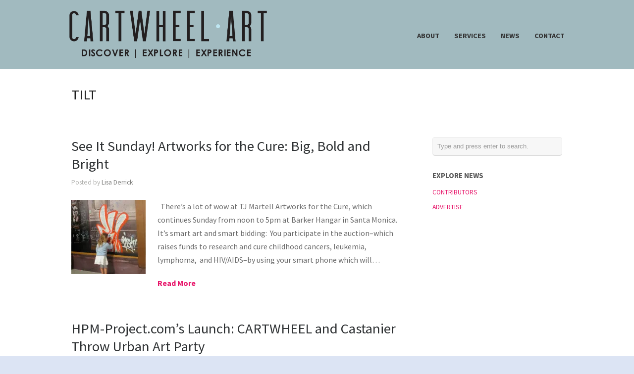

--- FILE ---
content_type: text/html; charset=UTF-8
request_url: http://www.cartwheelart.com/tag/tilt/
body_size: 11592
content:
<!DOCTYPE html>
<html lang="en-US">
<head>
<meta http-equiv="Content-Type" content="text/html; charset=UTF-8" />
<title>TILT : Cartwheel Art</title>
<meta name="viewport" content="width=device-width, initial-scale = 1.0, maximum-scale=1.0, user-scalable=no" />
<link href='http://fonts.googleapis.com/css?family=PT+Sans' rel='stylesheet' type='text/css'>
<link rel="stylesheet" type="text/css" href="http://fonts.googleapis.com/css?family=Droid+Serif:regular,bold" />
<link rel="stylesheet" type="text/css" href="http://fonts.googleapis.com/css?family=Source+Sans+Pro:regular,italic,bold,bolditalic" />
<link rel="stylesheet" type="text/css" href="http://fonts.googleapis.com/css?family=Source+Sans+Pro:regular,italic,bold,bolditalic" />
<link rel="stylesheet" type="text/css" href="http://fonts.googleapis.com/css?family=Source+Sans+Pro:regular,italic,bold,bolditalic" />
<link rel="stylesheet" type="text/css" href="http://fonts.googleapis.com/css?family=Source+Sans+Pro:regular,italic,bold,bolditalic" />
<link rel="stylesheet" type="text/css" href="http://fonts.googleapis.com/css?family=Source+Sans+Pro:regular,italic,bold,bolditalic" />
<!-- <link rel="stylesheet" href="http://www.cartwheelart.com/wp-content/themes/hayden/style.css" type="text/css" media="screen" /> -->
<link rel="stylesheet" type="text/css" href="//www.cartwheelart.com/wp-content/cache/wpfc-minified/6z6csjv9/2lolz.css" media="screen"/>
<link rel="alternate" type="application/rss+xml" title="Cartwheel Art RSS Feed" href="http://www.cartwheelart.com/feed/" />
<link rel="alternate" type="application/atom+xml" title="Cartwheel Art Atom Feed" href="http://www.cartwheelart.com/feed/atom/" />
<link rel="pingback" href="http://www.cartwheelart.com/xmlrpc.php" />
<meta name='robots' content='max-image-preview:large' />
<!-- All In One SEO Pack 3.7.0[116,150] -->
<script type="application/ld+json" class="aioseop-schema">{"@context":"https://schema.org","@graph":[{"@type":"Organization","@id":"http://www.cartwheelart.com/#organization","url":"http://www.cartwheelart.com/","name":"Cartwheel Art","sameAs":[]},{"@type":"WebSite","@id":"http://www.cartwheelart.com/#website","url":"http://www.cartwheelart.com/","name":"Cartwheel Art","publisher":{"@id":"http://www.cartwheelart.com/#organization"}},{"@type":"CollectionPage","@id":"http://www.cartwheelart.com/tag/tilt/#collectionpage","url":"http://www.cartwheelart.com/tag/tilt/","inLanguage":"en-US","name":"TILT","isPartOf":{"@id":"http://www.cartwheelart.com/#website"},"breadcrumb":{"@id":"http://www.cartwheelart.com/tag/tilt/#breadcrumblist"}},{"@type":"BreadcrumbList","@id":"http://www.cartwheelart.com/tag/tilt/#breadcrumblist","itemListElement":[{"@type":"ListItem","position":1,"item":{"@type":"WebPage","@id":"http://www.cartwheelart.com/","url":"http://www.cartwheelart.com/","name":"Cartwheel Art - Tours and Immersive Experiences in DTLA"}},{"@type":"ListItem","position":2,"item":{"@type":"WebPage","@id":"http://www.cartwheelart.com/tag/tilt/","url":"http://www.cartwheelart.com/tag/tilt/","name":"TILT"}}]}]}</script>
<link rel="canonical" href="http://www.cartwheelart.com/tag/tilt/" />
<!-- All In One SEO Pack -->
<link rel='dns-prefetch' href='//secure.gravatar.com' />
<link rel='dns-prefetch' href='//s.w.org' />
<link rel='dns-prefetch' href='//v0.wordpress.com' />
<link rel='dns-prefetch' href='//i0.wp.com' />
<link rel='dns-prefetch' href='//i1.wp.com' />
<link rel='dns-prefetch' href='//i2.wp.com' />
<link rel="alternate" type="application/rss+xml" title="Cartwheel Art &raquo; TILT Tag Feed" href="http://www.cartwheelart.com/tag/tilt/feed/" />
<!-- This site uses the Google Analytics by MonsterInsights plugin v9.7.0 - Using Analytics tracking - https://www.monsterinsights.com/ -->
<!-- Note: MonsterInsights is not currently configured on this site. The site owner needs to authenticate with Google Analytics in the MonsterInsights settings panel. -->
<!-- No tracking code set -->
<!-- / Google Analytics by MonsterInsights -->
<!-- <link rel='stylesheet' id='sb_instagram_styles-css'  href='http://www.cartwheelart.com/wp-content/plugins/instagram-feed/css/sb-instagram-2-1.min.css?ver=2.1.2' type='text/css' media='all' /> -->
<!-- <link rel='stylesheet' id='tribe-reset-style-css'  href='http://www.cartwheelart.com/wp-content/plugins/the-events-calendar/common/src/resources/css/reset.min.css?ver=4.9.20' type='text/css' media='all' /> -->
<!-- <link rel='stylesheet' id='tribe-common-style-css'  href='http://www.cartwheelart.com/wp-content/plugins/the-events-calendar/common/src/resources/css/common.min.css?ver=4.9.20' type='text/css' media='all' /> -->
<!-- <link rel='stylesheet' id='tribe-tooltip-css-css'  href='http://www.cartwheelart.com/wp-content/plugins/the-events-calendar/common/src/resources/css/tooltip.min.css?ver=4.9.20' type='text/css' media='all' /> -->
<!-- <link rel='stylesheet' id='wp-block-library-css'  href='http://www.cartwheelart.com/wp-includes/css/dist/block-library/style.min.css?ver=5.8.11' type='text/css' media='all' /> -->
<link rel="stylesheet" type="text/css" href="//www.cartwheelart.com/wp-content/cache/wpfc-minified/7v1y959t/2lolz.css" media="all"/>
<style id='wp-block-library-inline-css' type='text/css'>
.has-text-align-justify{text-align:justify;}
</style>
<!-- <link rel='stylesheet' id='testimonial-rotator-style-css'  href='http://www.cartwheelart.com/wp-content/plugins/testimonial-rotator/testimonial-rotator-style.css?ver=5.8.11' type='text/css' media='all' /> -->
<!-- <link rel='stylesheet' id='font-awesome-css'  href='http://www.cartwheelart.com/wp-content/plugins/elementor/assets/lib/font-awesome/css/font-awesome.min.css?ver=4.7.0' type='text/css' media='all' /> -->
<!-- <link rel='stylesheet' id='superfish-css'  href='http://www.cartwheelart.com/wp-content/themes/hayden/css/superfish.css?ver=1.7.4' type='text/css' media='all' /> -->
<!-- <link rel='stylesheet' id='slideshow-css'  href='http://www.cartwheelart.com/wp-content/themes/hayden/css/flexslider.css?ver=1.8' type='text/css' media='all' /> -->
<link rel="stylesheet" type="text/css" href="//www.cartwheelart.com/wp-content/cache/wpfc-minified/mnt1vpyl/2loly.css" media="all"/>
<!-- Inline jetpack_facebook_likebox -->
<style id='jetpack_facebook_likebox-inline-css' type='text/css'>
.widget_facebook_likebox {
overflow: hidden;
}
</style>
<!-- <link rel='stylesheet' id='mc4wp-form-themes-css'  href='http://www.cartwheelart.com/wp-content/plugins/mailchimp-for-wp/assets/css/form-themes.min.css?ver=4.7' type='text/css' media='all' /> -->
<!-- <link rel='stylesheet' id='jetpack_css-css'  href='http://www.cartwheelart.com/wp-content/plugins/jetpack/css/jetpack.css?ver=8.9.4' type='text/css' media='all' /> -->
<link rel="stylesheet" type="text/css" href="//www.cartwheelart.com/wp-content/cache/wpfc-minified/lvzljacj/2loly.css" media="all"/>
<!--n2css--><script src='//www.cartwheelart.com/wp-content/cache/wpfc-minified/m0v1gxou/2lom4.js' type="text/javascript"></script>
<!-- <script type='text/javascript' src='http://www.cartwheelart.com/wp-includes/js/jquery/jquery.min.js?ver=3.6.0' id='jquery-core-js'></script> -->
<!-- <script type='text/javascript' src='http://www.cartwheelart.com/wp-includes/js/jquery/jquery-migrate.min.js?ver=3.3.2' id='jquery-migrate-js'></script> -->
<!-- <script type='text/javascript' src='http://www.cartwheelart.com/wp-content/plugins/testimonial-rotator/js/jquery.cycletwo.js?ver=5.8.11' id='cycletwo-js'></script> -->
<!-- <script type='text/javascript' src='http://www.cartwheelart.com/wp-content/plugins/testimonial-rotator/js/jquery.cycletwo.addons.js?ver=5.8.11' id='cycletwo-addons-js'></script> -->
<!-- <script type='text/javascript' src='http://www.cartwheelart.com/wp-content/plugins/jetpack/_inc/build/tiled-gallery/tiled-gallery/tiled-gallery.min.js?ver=5.8.11' id='tiled-gallery-js'></script> -->
<link rel="https://api.w.org/" href="http://www.cartwheelart.com/wp-json/" /><link rel="alternate" type="application/json" href="http://www.cartwheelart.com/wp-json/wp/v2/tags/2469" /><meta name="generator" content="WordPress 5.8.11" />
<meta name="tec-api-version" content="v1"><meta name="tec-api-origin" content="http://www.cartwheelart.com"><link rel="https://theeventscalendar.com/" href="http://www.cartwheelart.com/wp-json/tribe/events/v1/events/?tags=tilt" /><style type='text/css'>img#wpstats{display:none}</style><meta name="generator" content=" " />
<style type="text/css" media="screen">
#mainNav ul a{ font-family: 'Source Sans Pro'; }
h1, h2, h3, h4, h5, h6, .homeSection h3, #pageHead h1 { font-family: 'Source Sans Pro' !important; }
.sectionHead p{ font-family: 'Source Sans Pro'; }
body { font-family: 'Source Sans Pro'; }
.home .slideshow h2 { font-family: 'Source Sans Pro' !important; }
.home .slideshow p { font-family: 'Source Sans Pro'; }
#header {
background-color: #a1babf;
}
#mainNav ul ul {
background-color: #a1babf;
}
blockquote, address {
border-left: 5px solid #38a6f4;
}
#filterNav .selected, #filterNav a.selected:hover {
background-color: #38a6f4;
}
#content .project.small .title span{
background-color: #38a6f4 !important;
}
.flex-direction-nav li a {
background-color: #38a6f4 !important;
}
.posts .post .date
{
background-color: #38a6f4 !important;
}
#googleMap {height: 350px;}
a { color: #e7166a;}
a:hover {color: #00c5dc;}
.button, #searchsubmit, input[type="submit"] {background-color: #757575 !important;}
html {height: 101%;} 
#logo .logo img {
width: auto;
max-height: 100px;
}
#mainNav ul a {
color: #333;
}
.tour-subpages {
margin-top: -20px;
text-align: center;
}
.tour-subpages p {
margin-bottom: 10px;
color: #000 !important;
font-size: 1.2em;
}
.tour-subpages ul {
list-style: none;
padding: 0;
margin: 0;
}
.tour-subpages li {
display: inline-block;
padding: 0;
margin: 10px !important;
}
.tour-subpages a {
display: block;
padding: 5px 0;
border-top: 2px solid #bee6f1;
border-bottom: 2px solid #bee6f1;
color: #000;
font-size: .94em !important;
font-weight: 300;
text-transform: uppercase;
}
.tour-subpages a:hover, .tour-subpages .current a {
color: #bee6f1;
}
.show-mobile {
display: none;
}
.text-center {
text-align: center;
}
.clear {
clear: both;
}
@media screen and (max-width: 767px) {
.show-mobile {
display: block;
}
.hide-mobile {
display: none;
}
.show-mobile select {
padding: 5px;
font-size: 14pt;
}
#content img.alignright {
float: none;
margin: 0 auto 15px;
}
}
</style>
<!--[if IE 7]>
<link rel="stylesheet" href="http://www.cartwheelart.com/wp-content/themes/hayden/css/ie7.css" type="text/css" media="screen" />
<![endif]-->
<!--[if IE 8]>
<link rel="stylesheet" href="http://www.cartwheelart.com/wp-content/themes/hayden/css/ie8.css" type="text/css" media="screen" />
<![endif]-->
<!--[if IE]><script src="http://html5shiv.googlecode.com/svn/trunk/html5.js"></script><![endif]-->
<style type="text/css" id="custom-background-css">
body.custom-background { background-color: #dce4f4; }
</style>
<!-- Jetpack Open Graph Tags -->
<meta property="og:type" content="website" />
<meta property="og:title" content="TILT &#8211; Cartwheel Art" />
<meta property="og:url" content="http://www.cartwheelart.com/tag/tilt/" />
<meta property="og:site_name" content="Cartwheel Art" />
<meta property="og:image" content="https://i1.wp.com/www.cartwheelart.com/wp-content/uploads/2016/12/cropped-cartwheelart_site-icon.jpg?fit=512%2C512" />
<meta property="og:image:width" content="512" />
<meta property="og:image:height" content="512" />
<meta property="og:locale" content="en_US" />
<meta name="twitter:site" content="@cartwheelart" />
<!-- End Jetpack Open Graph Tags -->
<link rel="icon" href="https://i1.wp.com/www.cartwheelart.com/wp-content/uploads/2016/12/cropped-cartwheelart_site-icon.jpg?fit=32%2C32" sizes="32x32" />
<link rel="icon" href="https://i1.wp.com/www.cartwheelart.com/wp-content/uploads/2016/12/cropped-cartwheelart_site-icon.jpg?fit=192%2C192" sizes="192x192" />
<link rel="apple-touch-icon" href="https://i1.wp.com/www.cartwheelart.com/wp-content/uploads/2016/12/cropped-cartwheelart_site-icon.jpg?fit=180%2C180" />
<meta name="msapplication-TileImage" content="https://i1.wp.com/www.cartwheelart.com/wp-content/uploads/2016/12/cropped-cartwheelart_site-icon.jpg?fit=270%2C270" />
<style type="text/css" id="wp-custom-css">
.widget_wpcom_social_media_icons_widget .genericon {
font-size: 40px;
}
</style>
</head>
<body class="archive tag tag-tilt tag-2469 custom-background tribe-no-js chrome  elementor-default" >
<div id="slideNav">
<a href="javascript:jQuery.pageslide.close()" class="closeBtn"></a>
<div class="menu-main-menu-container"><ul id="menu-main-menu" class=""><li id="menu-item-33897" class="menu-item menu-item-type-post_type menu-item-object-page menu-item-33897"><a href="http://www.cartwheelart.com/about/">ABOUT</a></li>
<li id="menu-item-33855" class="menu-item menu-item-type-post_type menu-item-object-page menu-item-33855"><a href="http://www.cartwheelart.com/services/">SERVICES</a></li>
<li id="menu-item-33852" class="menu-item menu-item-type-post_type menu-item-object-page current_page_parent menu-item-33852"><a href="http://www.cartwheelart.com/magazine/">NEWS</a></li>
<li id="menu-item-33957" class="menu-item menu-item-type-post_type menu-item-object-page menu-item-33957"><a href="http://www.cartwheelart.com/about/contact/">CONTACT</a></li>
</ul></div>	</div>
<div id="container">
<div id="header">
<div class="top">
<div class="surround">
<div class="inside clearfix">
<div id="logo">
<h1 class="logo"><a href="http://www.cartwheelart.com"><img src="http://www.cartwheelart.com/wp-content/uploads/2016/12/Cartwheel-Logo-2019.png" alt="Cartwheel Art" /></a></h1>
</div>
<div id="mainNav" class="clearfix">
<div class="menu-main-menu-container"><ul id="menu-main-menu-1" class="sf-menu"><li class="menu-item menu-item-type-post_type menu-item-object-page menu-item-33897"><a href="http://www.cartwheelart.com/about/">ABOUT</a></li>
<li class="menu-item menu-item-type-post_type menu-item-object-page menu-item-33855"><a href="http://www.cartwheelart.com/services/">SERVICES</a></li>
<li class="menu-item menu-item-type-post_type menu-item-object-page current_page_parent menu-item-33852"><a href="http://www.cartwheelart.com/magazine/">NEWS</a></li>
<li class="menu-item menu-item-type-post_type menu-item-object-page menu-item-33957"><a href="http://www.cartwheelart.com/about/contact/">CONTACT</a></li>
</ul></div>		</div>
<a href="#slideNav" class="menuToggle"></a>
</div>
</div>
</div>
</div>
<div id="wrap">
<div id="middle" class="clearfix">
<div id="pageHead">
<h1>TILT</h1>
</div>		
<div id="content" class="twoThirds">
<div class="posts clearfix">				
<div class="noDate post-21300 post type-post status-publish format-standard has-post-thumbnail hentry category-news category-show-event-coverage tag-an-catering tag-art-auction tag-artworks-for-the-cure tag-brandon-boyd tag-cancer tag-cantstopgoodboy tag-childrens-hospital-los-angeles tag-desire-obtain-cherish tag-devngosha tag-iskander-lemseffer tag-janis-joplin tag-lab-art tag-leonard-cohen tag-leukemia tag-lymphoma tag-marisabel-bazan tag-new-contemporary tag-richard-erlich tag-risk tag-rolland-berry tag-speedy-graphito tag-street-art tag-tilt tag-tj-martel">	
<div class="inside">
<h2><a href="http://www.cartwheelart.com/2013/10/12/see-it-sunday-artworks-for-the-cure-big-bold-and-bright/" rel="bookmark" >See It Sunday! Artworks for the Cure: Big, Bold and Bright</a></h2>
<div class="meta clearfix">
Posted 					
by <a href="http://www.cartwheelart.com/author/lisa-derrick/" title="Posts by Lisa Derrick" rel="author">Lisa Derrick</a>		 
</div>	
<a href="http://www.cartwheelart.com/2013/10/12/see-it-sunday-artworks-for-the-cure-big-bold-and-bright/" rel="bookmark" ><img width="150" height="150" src="https://i1.wp.com/www.cartwheelart.com/wp-content/uploads/2013/10/IMG_3019.jpg?resize=150%2C150" class="postThumb alignleft wp-post-image" alt="See It Sunday! Artworks for the Cure: Big, Bold and Bright" loading="lazy" title="See It Sunday! Artworks for the Cure: Big, Bold and Bright" srcset="https://i1.wp.com/www.cartwheelart.com/wp-content/uploads/2013/10/IMG_3019.jpg?resize=150%2C150 150w, https://i1.wp.com/www.cartwheelart.com/wp-content/uploads/2013/10/IMG_3019.jpg?resize=120%2C120 120w, https://i1.wp.com/www.cartwheelart.com/wp-content/uploads/2013/10/IMG_3019.jpg?zoom=2&amp;resize=150%2C150 300w, https://i1.wp.com/www.cartwheelart.com/wp-content/uploads/2013/10/IMG_3019.jpg?zoom=3&amp;resize=150%2C150 450w" sizes="(max-width: 150px) 100vw, 150px" /></a>
<p>&nbsp; There&#8217;s a lot of wow at TJ Martell Artworks for the Cure, which continues Sunday from noon to 5pm at Barker Hangar in Santa Monica. It&#8217;s smart art and smart bidding:  You participate in the auction&#8211;which raises funds to research and cure childhood cancers, leukemia, lymphoma,  and HIV/AIDS&#8211;by using your smart phone which will&hellip;</p>
<p class="moreLink"><a href="http://www.cartwheelart.com/2013/10/12/see-it-sunday-artworks-for-the-cure-big-bold-and-bright/" title="See It Sunday! Artworks for the Cure: Big, Bold and Bright"><span>Read More</span></a></p>													
</div>
</div>				
<div class="noDate post-19341 post type-post status-publish format-standard has-post-thumbnail hentry category-cartwheel-events category-projects category-show-event-coverage tag-alex-kizu-defer tag-cartwheel tag-chaz-bojorquez tag-fabien-castanier tag-geolat34-1429976 tag-geolon-118-3984997 tag-geotagged tag-hpm-projects tag-jonone tag-mist tag-rero tag-risk tag-smash137 tag-speedy-graphito tag-studio-city tag-tilt">	
<div class="inside">
<h2><a href="http://www.cartwheelart.com/2013/07/03/at-hpm-project-coms-launch-castanier-risk-tilt-defer-mist-speedy-graphito-bojorquez-smash137-rero-jon-one/" rel="bookmark" >HPM-Project.com&#8217;s Launch: CARTWHEEL and Castanier Throw Urban Art Party</a></h2>
<div class="meta clearfix">
Posted 					
by <a href="http://www.cartwheelart.com/author/dana/" title="Posts by Dana Nichols" rel="author">Dana Nichols</a>		 
</div>	
<a href="http://www.cartwheelart.com/2013/07/03/at-hpm-project-coms-launch-castanier-risk-tilt-defer-mist-speedy-graphito-bojorquez-smash137-rero-jon-one/" rel="bookmark" ><img width="150" height="150" src="https://i1.wp.com/www.cartwheelart.com/wp-content/uploads/2013/07/600179_10151705099880973_1555279736_n.jpg?resize=150%2C150" class="postThumb alignleft wp-post-image" alt="HPM-Project.com&#8217;s Launch: CARTWHEEL and Castanier Throw Urban Art Party" loading="lazy" title="HPM-Project.com&#8217;s Launch: CARTWHEEL and Castanier Throw Urban Art Party" srcset="https://i1.wp.com/www.cartwheelart.com/wp-content/uploads/2013/07/600179_10151705099880973_1555279736_n.jpg?resize=150%2C150 150w, https://i1.wp.com/www.cartwheelart.com/wp-content/uploads/2013/07/600179_10151705099880973_1555279736_n.jpg?resize=120%2C120 120w, https://i1.wp.com/www.cartwheelart.com/wp-content/uploads/2013/07/600179_10151705099880973_1555279736_n.jpg?zoom=2&amp;resize=150%2C150 300w, https://i1.wp.com/www.cartwheelart.com/wp-content/uploads/2013/07/600179_10151705099880973_1555279736_n.jpg?zoom=3&amp;resize=150%2C150 450w" sizes="(max-width: 150px) 100vw, 150px" /></a>
<p>The HPM-Project.com launch party on at the Daily Dose in the downtown Los Angeles Arts District provided the opportunity for collectors to see a  new, limited edition collection of prints by  JonOne, Mist, RERO, Speedy Graphito,  Smash 137, Tilt, Risk, Chaz Bojorquez, and Alex Kizu, aka DEFER. Though HPM-Project.com (the new side-project of Fabien Castanier Gallery) is an&hellip;</p>
<p class="moreLink"><a href="http://www.cartwheelart.com/2013/07/03/at-hpm-project-coms-launch-castanier-risk-tilt-defer-mist-speedy-graphito-bojorquez-smash137-rero-jon-one/" title="HPM-Project.com&#8217;s Launch: CARTWHEEL and Castanier Throw Urban Art Party"><span>Read More</span></a></p>													
</div>
</div>				
<div class="noDate post-19209 post type-post status-publish format-standard has-post-thumbnail hentry category-artist-interviews-studio-visits category-cartwheel-events category-news category-projects tag-alex-kizu-defer tag-cartwheel tag-chaz-bojorquez tag-fabien-castanier tag-hpm-projects tag-jonone tag-mist tag-rero tag-risk tag-smash137 tag-speedy-graphito tag-tilt">	
<div class="inside">
<h2><a href="http://www.cartwheelart.com/2013/06/24/alex-defer-kizu-talks-fabien-castaniers-hpm-project/" rel="bookmark" >Alex (DEFER) Kizu Talks Fabien Castanier&#8217;s HPM Project</a></h2>
<div class="meta clearfix">
Posted 					
by <a href="http://www.cartwheelart.com/author/cwa_admin/" title="Posts by Cartwheel Art" rel="author">Cartwheel Art</a>		 
</div>	
<a href="http://www.cartwheelart.com/2013/06/24/alex-defer-kizu-talks-fabien-castaniers-hpm-project/" rel="bookmark" ><img width="150" height="150" src="https://i2.wp.com/www.cartwheelart.com/wp-content/uploads/2013/06/Screen-shot-2013-06-24-at-7.46.59-PM.png?resize=150%2C150" class="postThumb alignleft wp-post-image" alt="Alex (DEFER) Kizu Talks Fabien Castanier&#8217;s HPM Project" loading="lazy" title="Alex (DEFER) Kizu Talks Fabien Castanier&#8217;s HPM Project" srcset="https://i2.wp.com/www.cartwheelart.com/wp-content/uploads/2013/06/Screen-shot-2013-06-24-at-7.46.59-PM.png?resize=150%2C150 150w, https://i2.wp.com/www.cartwheelart.com/wp-content/uploads/2013/06/Screen-shot-2013-06-24-at-7.46.59-PM.png?resize=120%2C120 120w, https://i2.wp.com/www.cartwheelart.com/wp-content/uploads/2013/06/Screen-shot-2013-06-24-at-7.46.59-PM.png?zoom=2&amp;resize=150%2C150 300w" sizes="(max-width: 150px) 100vw, 150px" /></a>
<p>June 29 Fabien Castanier launches HPM-Project.com with a party in conjunction with CARTWHEEL at Daily Dose. Alex Kizu, aka DEFER is one of the artists&#8211;along with Chaz Bojorquez, JonOne, Mist, RERO, Risk, Smash 137, Speedy Graphito, and Tilt&#8211;-participating in Fabien&#8217;s latest venture: HPM stands for hand-painted multiple, where each piece is designed, hand-pulled, and individually&hellip;</p>
<p class="moreLink"><a href="http://www.cartwheelart.com/2013/06/24/alex-defer-kizu-talks-fabien-castaniers-hpm-project/" title="Alex (DEFER) Kizu Talks Fabien Castanier&#8217;s HPM Project"><span>Read More</span></a></p>													
</div>
</div>				
<div class="noDate post-19063 post type-post status-publish format-standard has-post-thumbnail hentry category-cartwheel-events category-news category-projects tag-alex-kizu-defer tag-cartwheel tag-chaz-bojorquez tag-fabien-castanier tag-hpm-projects tag-jonone tag-mist tag-rero tag-risk tag-seen tag-smash137 tag-speedy-graphito tag-tilt">	
<div class="inside">
<h2><a href="http://www.cartwheelart.com/2013/06/06/castanier-cartwheel-hpm-project-urban-art/" rel="bookmark" >Save the Date! June 29: Fabien Castanier/CARTWHEEL Launch Event for HPM Project</a></h2>
<div class="meta clearfix">
Posted 					
by <a href="http://www.cartwheelart.com/author/cwa_admin/" title="Posts by Cartwheel Art" rel="author">Cartwheel Art</a>		 
</div>	
<a href="http://www.cartwheelart.com/2013/06/06/castanier-cartwheel-hpm-project-urban-art/" rel="bookmark" ><img width="150" height="150" src="https://i2.wp.com/www.cartwheelart.com/wp-content/uploads/2013/06/Smash137_HPM_7-8.jpeg?resize=150%2C150" class="postThumb alignleft wp-post-image" alt="Save the Date! June 29: Fabien Castanier/CARTWHEEL Launch Event for HPM Project" loading="lazy" title="Save the Date! June 29: Fabien Castanier/CARTWHEEL Launch Event for HPM Project" srcset="https://i2.wp.com/www.cartwheelart.com/wp-content/uploads/2013/06/Smash137_HPM_7-8.jpeg?resize=150%2C150 150w, https://i2.wp.com/www.cartwheelart.com/wp-content/uploads/2013/06/Smash137_HPM_7-8.jpeg?resize=120%2C120 120w, https://i2.wp.com/www.cartwheelart.com/wp-content/uploads/2013/06/Smash137_HPM_7-8.jpeg?zoom=2&amp;resize=150%2C150 300w, https://i2.wp.com/www.cartwheelart.com/wp-content/uploads/2013/06/Smash137_HPM_7-8.jpeg?zoom=3&amp;resize=150%2C150 450w" sizes="(max-width: 150px) 100vw, 150px" /></a>
<p>Fabien Castanier, in collaboration with CARTWHEEL, presents the Launch Event for HPM Project. Fabien Castanier announces the launch of HPM Project, a unique destination for hand-painted multiples from today’s most important and influential urban contemporary artists. To celebrate the launch of HPM-Project.com, Fabien Castanier has partnered with CARTWHEEL for a kick-off event, Saturday June 29,&hellip;</p>
<p class="moreLink"><a href="http://www.cartwheelart.com/2013/06/06/castanier-cartwheel-hpm-project-urban-art/" title="Save the Date! June 29: Fabien Castanier/CARTWHEEL Launch Event for HPM Project"><span>Read More</span></a></p>													
</div>
</div>				
<div class="noDate post-12832 post type-post status-publish format-standard has-post-thumbnail hentry category-news category-show-event-coverage tag-art tag-cartwheel tag-chris-espinoza tag-crewest tag-eva-recinos tag-glenna-avila tag-isabel-rojas-williams tag-judithe-hernandez tag-man-one tag-public-art tag-tanner-blackman tag-tilt">	
<div class="inside">
<h2><a href="http://www.cartwheelart.com/2013/01/30/mural-discussion-at-la-art-show-sheds-light-on-public-art/" rel="bookmark" >Mural Discussion at LA Art Show Sheds Light on Public Art</a></h2>
<div class="meta clearfix">
Posted 					
by <a href="http://www.cartwheelart.com/author/eva/" title="Posts by Eva Recinos" rel="author">Eva Recinos</a>		 
</div>	
<a href="http://www.cartwheelart.com/2013/01/30/mural-discussion-at-la-art-show-sheds-light-on-public-art/" rel="bookmark" ><img width="150" height="150" src="https://i1.wp.com/www.cartwheelart.com/wp-content/uploads/2013/01/IMG_2259.jpg?resize=150%2C150" class="postThumb alignleft wp-post-image" alt="Mural Discussion at LA Art Show Sheds Light on Public Art" loading="lazy" title="Mural Discussion at LA Art Show Sheds Light on Public Art" srcset="https://i1.wp.com/www.cartwheelart.com/wp-content/uploads/2013/01/IMG_2259.jpg?resize=150%2C150 150w, https://i1.wp.com/www.cartwheelart.com/wp-content/uploads/2013/01/IMG_2259.jpg?resize=120%2C120 120w, https://i1.wp.com/www.cartwheelart.com/wp-content/uploads/2013/01/IMG_2259.jpg?zoom=2&amp;resize=150%2C150 300w, https://i1.wp.com/www.cartwheelart.com/wp-content/uploads/2013/01/IMG_2259.jpg?zoom=3&amp;resize=150%2C150 450w" sizes="(max-width: 150px) 100vw, 150px" /></a>
<p>&nbsp; The LA Art Show 2013 at the Los Angeles Convention Center was the first art fair I ever attended, so I felt a bit overwhelmed by all the art assailing my eyes from seemingly every corner! I found a few great gems and even spotted some familiar names&#8211;like graffiti artist TILT whom I recently&hellip;</p>
<p class="moreLink"><a href="http://www.cartwheelart.com/2013/01/30/mural-discussion-at-la-art-show-sheds-light-on-public-art/" title="Mural Discussion at LA Art Show Sheds Light on Public Art"><span>Read More</span></a></p>													
</div>
</div>				
<div class="noDate post-12783 post type-post status-publish format-standard has-post-thumbnail hentry category-news tag-art-link-international tag-bill-barminski tag-blake-byrne tag-branded-arts tag-cartwheel tag-cartwheel-art tag-charlie-anderson tag-chris-espinoza tag-cindy-schwarzstein tag-dana-nichols tag-david-alfaro-siqueiros tag-david-arquette tag-desire-obtain-cherish tag-el-pueblo-de-los-angeles-historical-monument tag-eva-recinos tag-eve-fowler tag-fabien-castanier-gallery tag-folk-art tag-gary-baseman tag-glenna-avila tag-graffiti tag-greg-craola-simkins tag-isabel-rojas-williams tag-jack-rutberg-fine-arts tag-james-franco tag-jason-daquino tag-jason-shawn-alexander tag-jonone tag-judithe-hernandez tag-katsu-ishida tag-l-a-art tag-la-art-show tag-letters-from-los-angeles tag-lisa-derrick tag-los-angeles tag-luis-ochoa tag-man-one tag-marilyn-nix tag-mattia-biagi tag-mcla tag-michel-pellus tag-mr-brainwash tag-mural-art tag-mural-conservancy-los-angeles tag-outsider-art tag-paul-stolper-gallery tag-raul-guerrero tag-red-truck-gallery tag-shepard-fairey tag-street-art tag-systema-gallery tag-tanner-blackman tag-the-art-of-elysium tag-the-mcloughlin-gallery tag-tilt tag-tom-haney tag-warren-brand">	
<div class="inside">
<h2><a href="http://www.cartwheelart.com/2013/01/30/cartwheels-best-of-2013-l-a-art-show/" rel="bookmark" >CARTWHEEL&#8217;s Best of 2013 L.A. Art Show</a></h2>
<div class="meta clearfix">
Posted 					
by <a href="http://www.cartwheelart.com/author/dana/" title="Posts by Dana Nichols" rel="author">Dana Nichols</a>		 
</div>	
<a href="http://www.cartwheelart.com/2013/01/30/cartwheels-best-of-2013-l-a-art-show/" rel="bookmark" ><img width="150" height="150" src="https://i0.wp.com/www.cartwheelart.com/wp-content/uploads/2013/01/doc_cartwheel.jpg?resize=150%2C150" class="postThumb alignleft wp-post-image" alt="CARTWHEEL&#8217;s Best of 2013 L.A. Art Show" loading="lazy" title="CARTWHEEL&#8217;s Best of 2013 L.A. Art Show" srcset="https://i0.wp.com/www.cartwheelart.com/wp-content/uploads/2013/01/doc_cartwheel.jpg?w=612 612w, https://i0.wp.com/www.cartwheelart.com/wp-content/uploads/2013/01/doc_cartwheel.jpg?resize=150%2C150 150w, https://i0.wp.com/www.cartwheelart.com/wp-content/uploads/2013/01/doc_cartwheel.jpg?resize=300%2C300 300w, https://i0.wp.com/www.cartwheelart.com/wp-content/uploads/2013/01/doc_cartwheel.jpg?resize=120%2C120 120w" sizes="(max-width: 150px) 100vw, 150px" /></a>
<p>From folk art to street art, here&#8217;s our roundup of trends and favorite sightings at the L.A. Art Show, January 23-27, 2013. The L.A. Art Show has established itself as the most important place to explore art trends the world over. A fair of this magnitude helps to communicate to the rest of the world&hellip;</p>
<p class="moreLink"><a href="http://www.cartwheelart.com/2013/01/30/cartwheels-best-of-2013-l-a-art-show/" title="CARTWHEEL&#8217;s Best of 2013 L.A. Art Show"><span>Read More</span></a></p>													
</div>
</div>				
<div class="noDate post-12383 post type-post status-publish format-standard has-post-thumbnail hentry category-news tag-art tag-cartwheel tag-eva-recinos tag-fabien-castanier-gallery tag-graffiti tag-risk tag-seen tag-spray-can tag-street-art tag-tilt">	
<div class="inside">
<h2><a href="http://www.cartwheelart.com/2013/01/21/tilt-creates-a-visual-feast-at-fabien-castanier/" rel="bookmark" >TILT Creates Visual Feast at Fabien Castanier</a></h2>
<div class="meta clearfix">
Posted 					
by <a href="http://www.cartwheelart.com/author/eva/" title="Posts by Eva Recinos" rel="author">Eva Recinos</a>		 
</div>	
<a href="http://www.cartwheelart.com/2013/01/21/tilt-creates-a-visual-feast-at-fabien-castanier/" rel="bookmark" ><img width="150" height="150" src="https://i2.wp.com/www.cartwheelart.com/wp-content/uploads/2013/01/IMG_2164.jpg?resize=150%2C150" class="postThumb alignleft wp-post-image" alt="TILT Creates Visual Feast at Fabien Castanier" loading="lazy" title="TILT Creates Visual Feast at Fabien Castanier" srcset="https://i2.wp.com/www.cartwheelart.com/wp-content/uploads/2013/01/IMG_2164.jpg?resize=150%2C150 150w, https://i2.wp.com/www.cartwheelart.com/wp-content/uploads/2013/01/IMG_2164.jpg?resize=120%2C120 120w, https://i2.wp.com/www.cartwheelart.com/wp-content/uploads/2013/01/IMG_2164.jpg?zoom=2&amp;resize=150%2C150 300w, https://i2.wp.com/www.cartwheelart.com/wp-content/uploads/2013/01/IMG_2164.jpg?zoom=3&amp;resize=150%2C150 450w" sizes="(max-width: 150px) 100vw, 150px" /></a>
<p>&nbsp; One of the most glorious phrases in the English language&#8211;all you can eat&#8211;took on an artistic spin this past Saturday night as artist Fabien Castanier Gallery opened graffiti artist TILT&#8216;s show bearing those beautiful words. Featuring hot dogs, tacos, ice cream and more made of bubble graffiti letters, &#8220;All You Can Eat&#8221; proved a&hellip;</p>
<p class="moreLink"><a href="http://www.cartwheelart.com/2013/01/21/tilt-creates-a-visual-feast-at-fabien-castanier/" title="TILT Creates Visual Feast at Fabien Castanier"><span>Read More</span></a></p>													
</div>
</div>				
<div class="noDate post-11958 post type-post status-publish format-standard has-post-thumbnail hentry category-news tag-adam-wallacavage tag-art-of-elysium tag-axiom-contemporary tag-bert-rodriguez tag-bruce-richards tag-bryan-cunningham tag-cartwheel tag-cecil-touchon tag-charlie-anderson tag-cole-sternberg tag-cristobal-valecillos tag-curtis-kulig tag-dana-nichols tag-david-arquette tag-denis-bloch-fine-art tag-desire-obtain-cherish tag-doc tag-fabien-castanier-gallery tag-gregory-siff tag-jack-rutberg-fine-arts tag-jason-daquino tag-jason-houchen tag-jay-kelly tag-joe-decamillis tag-jonone tag-katsu-ishida tag-la-art-show tag-michael-hayden tag-michael-torquato-denicola tag-pieces-of-heaven-auction tag-red-truck-gallery tag-rero tag-seen tag-shepard-fairey tag-speedy-graphito tag-systema-gallery tag-the-mcloughlin-gallery tag-tilt tag-timothy-yarger-gallery tag-tom-haney">	
<div class="inside">
<h2><a href="http://www.cartwheelart.com/2013/01/21/cartwheels-insider-guide-to-the-l-a-art-show/" rel="bookmark" >CARTWHEEL&#8217;s Insider Guide to the L.A. Art Show</a></h2>
<div class="meta clearfix">
Posted 					
by <a href="http://www.cartwheelart.com/author/dana/" title="Posts by Dana Nichols" rel="author">Dana Nichols</a>		 
</div>	
<a href="http://www.cartwheelart.com/2013/01/21/cartwheels-insider-guide-to-the-l-a-art-show/" rel="bookmark" ><img width="150" height="150" src="https://i0.wp.com/www.cartwheelart.com/wp-content/uploads/2013/01/charlieanderson.jpg?resize=150%2C150" class="postThumb alignleft wp-post-image" alt="CARTWHEEL&#8217;s Insider Guide to the L.A. Art Show" loading="lazy" title="CARTWHEEL&#8217;s Insider Guide to the L.A. Art Show" srcset="https://i0.wp.com/www.cartwheelart.com/wp-content/uploads/2013/01/charlieanderson.jpg?resize=150%2C150 150w, https://i0.wp.com/www.cartwheelart.com/wp-content/uploads/2013/01/charlieanderson.jpg?resize=120%2C120 120w, https://i0.wp.com/www.cartwheelart.com/wp-content/uploads/2013/01/charlieanderson.jpg?zoom=2&amp;resize=150%2C150 300w, https://i0.wp.com/www.cartwheelart.com/wp-content/uploads/2013/01/charlieanderson.jpg?zoom=3&amp;resize=150%2C150 450w" sizes="(max-width: 150px) 100vw, 150px" /></a>
<p>CARTWHEEL is honored to be part of the L.A. Art Show, happening January 23-27, 2013. With CARTWHEEL founder Cindy Schwarzstein on the host committee and our entire team dispatched to all facets of the fair throughout the week, expect detailed coverage and tons of great photos. Here are some of the galleries and artists that we&hellip;</p>
<p class="moreLink"><a href="http://www.cartwheelart.com/2013/01/21/cartwheels-insider-guide-to-the-l-a-art-show/" title="CARTWHEEL&#8217;s Insider Guide to the L.A. Art Show"><span>Read More</span></a></p>													
</div>
</div>				
<div class="noDate post-12018 post type-post status-publish format-standard has-post-thumbnail hentry category-artist-interviews-studio-visits category-news tag-all-you-can-eat tag-art tag-art-in-the-streets tag-blu tag-burgers tag-cartwheel tag-eva-recinos tag-fabien-castanier-gallery tag-france tag-fries tag-gustave-courbet tag-lorigine-du-monde tag-lady-gaga tag-lee-quinones tag-los-angeles tag-marilyn-monroe tag-mcdonalds tag-moca tag-new-york tag-paris tag-risk tag-ronald-mcdonald tag-seen tag-street-art tag-the-beatles tag-tilt tag-toulouse">	
<div class="inside">
<h2><a href="http://www.cartwheelart.com/2013/01/18/tilt-talks-street-art-american-food-and-all-you-can-eat/" rel="bookmark" >TILT Talks Street Art, American Food and &#8220;All You Can Eat&#8221;</a></h2>
<div class="meta clearfix">
Posted 					
by <a href="http://www.cartwheelart.com/author/eva/" title="Posts by Eva Recinos" rel="author">Eva Recinos</a>		 
</div>	
<a href="http://www.cartwheelart.com/2013/01/18/tilt-talks-street-art-american-food-and-all-you-can-eat/" rel="bookmark" ><img width="150" height="150" src="https://i0.wp.com/www.cartwheelart.com/wp-content/uploads/2013/01/IceCream-2012-AcrylicAndSprayPaintOnCanvas-162x114cmweb.jpg?resize=150%2C150" class="postThumb alignleft wp-post-image" alt="TILT Talks Street Art, American Food and &#8220;All You Can Eat&#8221;" loading="lazy" title="TILT Talks Street Art, American Food and &#8220;All You Can Eat&#8221;" srcset="https://i0.wp.com/www.cartwheelart.com/wp-content/uploads/2013/01/IceCream-2012-AcrylicAndSprayPaintOnCanvas-162x114cmweb.jpg?resize=150%2C150 150w, https://i0.wp.com/www.cartwheelart.com/wp-content/uploads/2013/01/IceCream-2012-AcrylicAndSprayPaintOnCanvas-162x114cmweb.jpg?resize=120%2C120 120w, https://i0.wp.com/www.cartwheelart.com/wp-content/uploads/2013/01/IceCream-2012-AcrylicAndSprayPaintOnCanvas-162x114cmweb.jpg?zoom=2&amp;resize=150%2C150 300w" sizes="(max-width: 150px) 100vw, 150px" /></a>
<p>&nbsp; &nbsp; On an otherwise uneventful weekday, I walked into Fabien Castanier Gallery in Studio City and encountered a giant burger made of bubble graffiti letters. As I walked around the gallery taking in all the other giant foods &#8211; including a colorful, star-studded hot dog&#8211;the sound of skateboard wheels caught my attention. In came TILT,&hellip;</p>
<p class="moreLink"><a href="http://www.cartwheelart.com/2013/01/18/tilt-talks-street-art-american-food-and-all-you-can-eat/" title="TILT Talks Street Art, American Food and &#8220;All You Can Eat&#8221;"><span>Read More</span></a></p>													
</div>
</div>				
</div>			    	
</div>		
<div id="sidebar" class="clearfix">
<div id="search-3" class="widget_search sidebarBox widgetBox"><form method="get" id="searchform"   action="http://www.cartwheelart.com/">
<input type="text" value="Type and press enter to search."   name="s" id="s"
onblur="if (this.value == '')   {this.value = 'Type and press enter to search.';}"
onfocus="if (this.value == 'Type and press enter to search.'){this.value = '';}" />
<input type="hidden" id="searchsubmit" />
</form></div><div id="nav_menu-2" class="widget_nav_menu sidebarBox widgetBox"><h3>EXPLORE NEWS</h3><div class="menu-magazine-container"><ul id="menu-magazine" class="menu"><li id="menu-item-33910" class="menu-item menu-item-type-post_type menu-item-object-page menu-item-33910"><a href="http://www.cartwheelart.com/about/meet-our-team/">CONTRIBUTORS</a></li>
<li id="menu-item-33911" class="menu-item menu-item-type-post_type menu-item-object-page menu-item-33911"><a href="http://www.cartwheelart.com/?page_id=22875">ADVERTISE</a></li>
</ul></div></div><div id="text-5" class="widget_text sidebarBox widgetBox">			<div class="textwidget"></div>
</div></div><!-- end sidebar -->				
	</div>
</div>
<div id="footer" >
<div class="main">
<div class="inside clearfix">
<div id="widget_contact_info-2" class="oneThird widget_contact_info footerBox widgetBox"><h3>Arts District Location</h3><div itemscope itemtype="http://schema.org/LocalBusiness"><div class="confit-address" itemscope itemtype="http://schema.org/PostalAddress" itemprop="address"><a href="https://maps.google.com/maps?z=16&#038;q=688%2Bsouth%2Bsanta%2Bfe%2Bavenue%2Blos%2Bangeles%2C%2Bca%2B90021" target="_blank" rel="noopener noreferrer">688 South Santa Fe Avenue<br/>Los Angeles, CA 90021</a></div><div class="confit-phone"><span itemprop="telephone">213-537-0687</span></div></div></div><div id="text-4" class="second oneThird widget_text footerBox widgetBox"><h3>Subscribe</h3>			<div class="textwidget"><p><script>(function() {
if (!window.mc4wp) {
window.mc4wp = {
listeners: [],
forms    : {
on: function (event, callback) {
window.mc4wp.listeners.push({
event   : event,
callback: callback
});
}
}
}
}
})();
</script><!-- Mailchimp for WordPress v4.7 - https://wordpress.org/plugins/mailchimp-for-wp/ --></p>
<form id="mc4wp-form-1" class="mc4wp-form mc4wp-form-41981 mc4wp-form-theme mc4wp-form-theme-blue" method="post" data-id="41981" data-name="Receive Insider Knowledge via our Monthly Newsletter" >
<div class="mc4wp-form-fields">
<p>Find out what&#8217;s happening in and around DTLA with the Cartwheel Art newsletter.</p>
<p>	<b>Email address:</b><br />
<input type="email" name="EMAIL" placeholder="Your email address" required />
</p>
<p>
<input type="submit" value="Sign up" />
</p>
</div>
<p><label style="display: none !important;">Leave this field empty if you&#8217;re human: <input type="text" name="_mc4wp_honeypot" value="" tabindex="-1" autocomplete="off" /></label><input type="hidden" name="_mc4wp_timestamp" value="1756010325" /><input type="hidden" name="_mc4wp_form_id" value="41981" /><input type="hidden" name="_mc4wp_form_element_id" value="mc4wp-form-1" /></p>
<div class="mc4wp-response"></div>
</form>
<p><!-- / Mailchimp for WordPress Plugin --></p>
</div>
</div><div id="wpcom_social_media_icons_widget-2" class="third oneThird widget_wpcom_social_media_icons_widget footerBox widgetBox"><h3>Let&#8217;s Get Social</h3><ul><li><a href="https://www.facebook.com/CartwheelArt/" class="genericon genericon-facebook" target="_blank"><span class="screen-reader-text">View CartwheelArt&#8217;s profile on Facebook</span></a></li><li><a href="https://twitter.com/cartwheelart/" class="genericon genericon-twitter" target="_blank"><span class="screen-reader-text">View cartwheelart&#8217;s profile on Twitter</span></a></li><li><a href="https://www.instagram.com/cartwheel_art/" class="genericon genericon-instagram" target="_blank"><span class="screen-reader-text">View cartwheel_art&#8217;s profile on Instagram</span></a></li></ul></div>
</div><!-- end footer inside-->
</div><!-- end footer main -->
<div class="secondary">
<div class="inside clearfix">
<div class="left"><p>&copy; 2025 <a href="http://www.cartwheelart.com"><strong>Cartwheel Art</strong></a> All Rights Reserved.</p></div>
<div class="right"><p></p></div>
</div><!-- end footer inside-->
</div><!-- end footer secondary-->
</div><!-- end footer -->
</div><!-- end container -->
<script>
( function ( body ) {
'use strict';
body.className = body.className.replace( /\btribe-no-js\b/, 'tribe-js' );
} )( document.body );
</script>
<!-- Instagram Feed JS -->
<script type="text/javascript">
var sbiajaxurl = "http://www.cartwheelart.com/wp-admin/admin-ajax.php";
</script>
<script type="text/javascript">
//<![CDATA[
jQuery(document).ready(function(){
jQuery('.flexslider').waitForImages(function() {
jQuery('.flexslider').flexslider({
slideshowSpeed: 8000,  
directionNav: true,
slideshow: 1,				 				
animation: 'fade',
animationLoop: true
});  
});
});
//]]>
</script><script> /* <![CDATA[ */var tribe_l10n_datatables = {"aria":{"sort_ascending":": activate to sort column ascending","sort_descending":": activate to sort column descending"},"length_menu":"Show _MENU_ entries","empty_table":"No data available in table","info":"Showing _START_ to _END_ of _TOTAL_ entries","info_empty":"Showing 0 to 0 of 0 entries","info_filtered":"(filtered from _MAX_ total entries)","zero_records":"No matching records found","search":"Search:","all_selected_text":"All items on this page were selected. ","select_all_link":"Select all pages","clear_selection":"Clear Selection.","pagination":{"all":"All","next":"Next","previous":"Previous"},"select":{"rows":{"0":"","_":": Selected %d rows","1":": Selected 1 row"}},"datepicker":{"dayNames":["Sunday","Monday","Tuesday","Wednesday","Thursday","Friday","Saturday"],"dayNamesShort":["Sun","Mon","Tue","Wed","Thu","Fri","Sat"],"dayNamesMin":["S","M","T","W","T","F","S"],"monthNames":["January","February","March","April","May","June","July","August","September","October","November","December"],"monthNamesShort":["January","February","March","April","May","June","July","August","September","October","November","December"],"monthNamesMin":["Jan","Feb","Mar","Apr","May","Jun","Jul","Aug","Sep","Oct","Nov","Dec"],"nextText":"Next","prevText":"Prev","currentText":"Today","closeText":"Done","today":"Today","clear":"Clear"}};/* ]]> */ </script><script>(function() {function addEventListener(element,event,handler) {
if(element.addEventListener) {
element.addEventListener(event,handler, false);
} else if(element.attachEvent){
element.attachEvent('on'+event,handler);
}
}function maybePrefixUrlField() {
if(this.value.trim() !== '' && this.value.indexOf('http') !== 0) {
this.value = "http://" + this.value;
}
}
var urlFields = document.querySelectorAll('.mc4wp-form input[type="url"]');
if( urlFields && urlFields.length > 0 ) {
for( var j=0; j < urlFields.length; j++ ) {
addEventListener(urlFields[j],'blur',maybePrefixUrlField);
}
}/* test if browser supports date fields */
var testInput = document.createElement('input');
testInput.setAttribute('type', 'date');
if( testInput.type !== 'date') {
/* add placeholder & pattern to all date fields */
var dateFields = document.querySelectorAll('.mc4wp-form input[type="date"]');
for(var i=0; i<dateFields.length; i++) {
if(!dateFields[i].placeholder) {
dateFields[i].placeholder = 'YYYY-MM-DD';
}
if(!dateFields[i].pattern) {
dateFields[i].pattern = '[0-9]{4}-(0[1-9]|1[012])-(0[1-9]|1[0-9]|2[0-9]|3[01])';
}
}
}
})();</script><!-- <link rel='stylesheet' id='genericons-css'  href='http://www.cartwheelart.com/wp-content/plugins/jetpack/_inc/genericons/genericons/genericons.css?ver=3.1' type='text/css' media='all' /> -->
<link rel="stylesheet" type="text/css" href="//www.cartwheelart.com/wp-content/cache/wpfc-minified/f185p4xd/2lolx.css" media="all"/>
<script type='text/javascript' src='http://www.cartwheelart.com/wp-content/plugins/the-events-calendar/common/src/resources/js/tribe-common.min.js?ver=4.9.20' id='tribe-common-js'></script>
<script type='text/javascript' src='http://www.cartwheelart.com/wp-content/plugins/the-events-calendar/common/src/resources/js/tooltip.min.js?ver=4.9.20' id='tribe-tooltip-js-js'></script>
<script type='text/javascript' src='http://www.cartwheelart.com/wp-content/plugins/jetpack/_inc/build/photon/photon.min.js?ver=20191001' id='jetpack-photon-js'></script>
<script type='text/javascript' src='http://www.cartwheelart.com/wp-content/themes/hayden/js/jquery.pageslide.min.js?ver=2.0' id='pageslide-js'></script>
<script type='text/javascript' src='http://www.cartwheelart.com/wp-content/themes/hayden/js/superfish.js?ver=1.7.4' id='superfish-js'></script>
<script type='text/javascript' src='http://www.cartwheelart.com/wp-content/themes/hayden/js/jquery.fitvids.js?ver=1.0' id='fitvids-js'></script>
<script type='text/javascript' src='http://www.cartwheelart.com/wp-content/themes/hayden/js/jquery.actual.min.js?ver=1.8.13' id='actual-js'></script>
<script type='text/javascript' src='http://www.cartwheelart.com/wp-content/themes/hayden/js/jquery.fittext.js?ver=1.0' id='fittext-js'></script>
<script type='text/javascript' src='http://www.cartwheelart.com/wp-content/themes/hayden/js/jquery.waitforimages.min.js?ver=1.0' id='hayden-wait-for-images-js'></script>
<script type='text/javascript' src='http://www.cartwheelart.com/wp-content/themes/hayden/js/jquery.isotope.min.js?ver=1.3.110525' id='isotope-js'></script>
<script type='text/javascript' src='http://www.cartwheelart.com/wp-content/themes/hayden/js/jquery.flexslider-min.js?ver=1.8' id='slideshow-js'></script>
<script type='text/javascript' src='http://www.cartwheelart.com/wp-content/themes/hayden/js/theme_trust.js?ver=1.0' id='theme_trust_js-js'></script>
<script type='text/javascript' id='jetpack-facebook-embed-js-extra'>
/* <![CDATA[ */
var jpfbembed = {"appid":"249643311490","locale":"en_US"};
/* ]]> */
</script>
<script type='text/javascript' src='http://www.cartwheelart.com/wp-content/plugins/jetpack/_inc/build/facebook-embed.min.js' id='jetpack-facebook-embed-js'></script>
<script type='text/javascript' src='http://www.cartwheelart.com/wp-content/plugins/jetpack/_inc/build/twitter-timeline.min.js?ver=4.0.0' id='jetpack-twitter-timeline-js'></script>
<script type='text/javascript' src='http://www.cartwheelart.com/wp-content/plugins/wp-gallery-custom-links/wp-gallery-custom-links.js?ver=1.1' id='wp-gallery-custom-links-js-js'></script>
<script type='text/javascript' src='http://www.cartwheelart.com/wp-includes/js/wp-embed.min.js?ver=5.8.11' id='wp-embed-js'></script>
<script type='text/javascript' id='mc4wp-forms-api-js-extra'>
/* <![CDATA[ */
var mc4wp_forms_config = [];
/* ]]> */
</script>
<script type='text/javascript' src='http://www.cartwheelart.com/wp-content/plugins/mailchimp-for-wp/assets/js/forms-api.min.js?ver=4.7' id='mc4wp-forms-api-js'></script>
<!--[if lte IE 9]>
<script type='text/javascript' src='http://www.cartwheelart.com/wp-content/plugins/mailchimp-for-wp/assets/js/third-party/placeholders.min.js?ver=4.7' id='mc4wp-forms-placeholders-js'></script>
<![endif]-->
<script type='text/javascript' src='https://stats.wp.com/e-202534.js' async='async' defer='defer'></script>
<script type='text/javascript'>
_stq = window._stq || [];
_stq.push([ 'view', {v:'ext',j:'1:8.9.4',blog:'39880764',post:'0',tz:'-7',srv:'www.cartwheelart.com'} ]);
_stq.push([ 'clickTrackerInit', '39880764', '0' ]);
</script>
</body>
</html><!-- WP Fastest Cache file was created in 0.43239593505859 seconds, on 23-08-25 21:38:45 -->